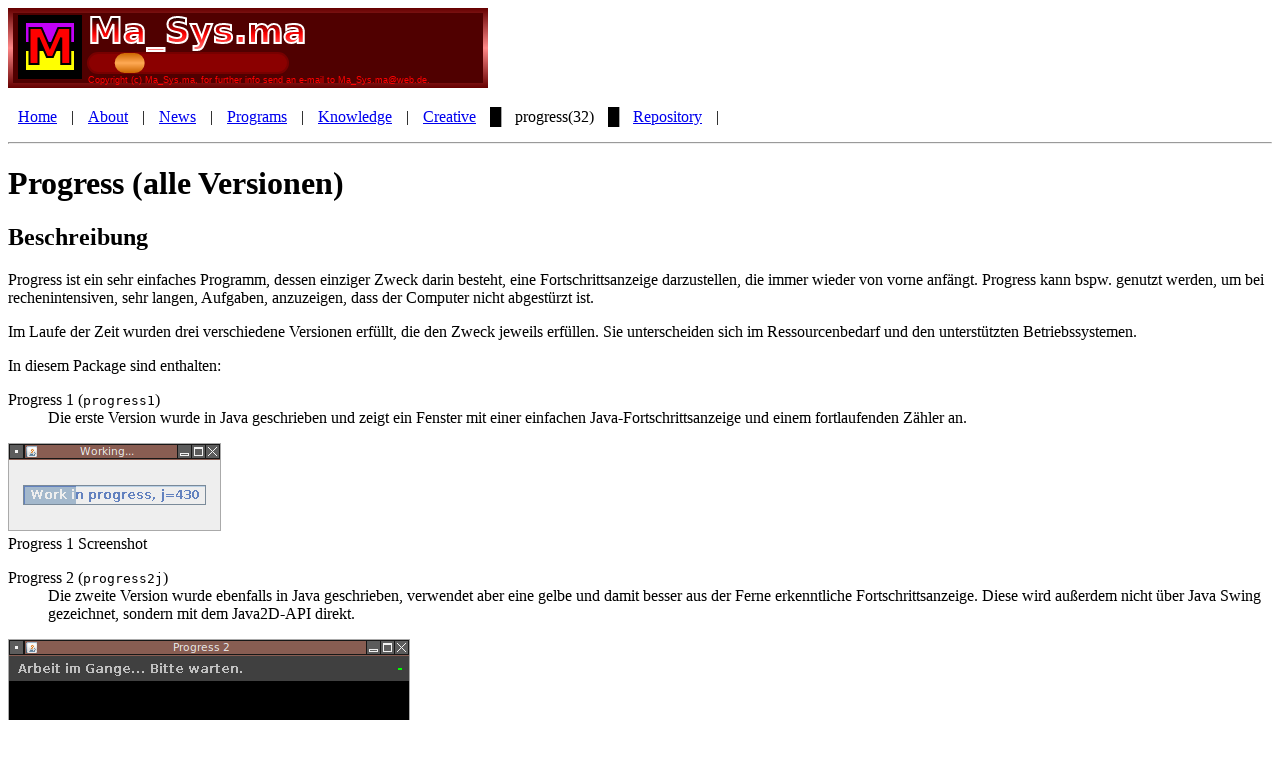

--- FILE ---
content_type: application/xhtml+xml
request_url: https://masysma.net/32/progress.xhtml
body_size: 3773
content:
<?xml version="1.0" encoding="UTF-8"?>
<!DOCTYPE html PUBLIC "-//W3C//DTD XHTML 1.1 plus MathML 2.0 plus SVG 1.1//EN"
		"http://www.w3.org/2002/04/xhtml-math-svg/xhtml-math-svg.dtd">

<html xmlns="http://www.w3.org/1999/xhtml" lang="de-DE" xml:lang="de-DE">
<head>
	<link rel="shortcut icon" href="../res/icon.png"/>
	<link rel="start" title="Startseite | Ma_Sys.ma Website 5" href="../31/web_main.xhtml" type="application/xhtml+xml"/>
	<meta name="revised" content="2022-09-18 19:15:00"/>
	<link rel="canonical" href="https://masysma.net/32/progress.xhtml"/>
	<meta name="robots" content="INDEX, FOLLOW"/>
	<meta name="viewport" content="width=device-width, initial-scale=1"/>
	<meta name="color-scheme" content="light dark"/>
	<meta name="reply-to" content="Ma_Sys.ma@web.de"/>
	<meta name="author" content="Linux-Fan, Ma_Sys.ma (Ma_Sys.ma@web.de)"/>
	<meta name="keywords" content="programs, java, c, x11, progress"/>
	<meta name="news_keywords" content="programs, java, c, x11, progress"/>
	<title>Progress (alle Versionen) | Ma_Sys.ma Website 5</title>
	<style type="text/css">
	/* <![CDATA[ */

	#navigation a, #pageid { padding: 10px; }
	.figure img, .float img { border: 1px solid #aaaaaa; max-width: 100%; }
	/* ]]> */
	</style>
</head>
<body>
	<div id="logo"><a href="../31/web_main.xhtml"><img src="../res/logo.svg" height="80" alt="Ma_Sys.ma Logo" width="480"/></a></div>
	<p id="navigation"><a href="../31/web_main.xhtml" >Home</a> | <a href="../31/web_about.xhtml">About</a> | <a href="../31/web_news.xhtml">News</a> | <a href="../31/web_programs.xhtml">Programs</a> | <a href="../31/web_knowledge.xhtml">Knowledge</a> | <a href="../31/web_creative.xhtml">Creative</a> █ <span id="pageid">progress(32)</span> █  <a href="https://www.github.com/m7a/bo-progress">Repository</a> |</p>
	<hr/>
	<h1>Progress (alle Versionen)</h1>
	<div id="content">
<h2 id="beschreibung">Beschreibung</h2>
<p>Progress ist ein sehr einfaches Programm, dessen einziger Zweck darin
besteht, eine Fortschrittsanzeige darzustellen, die immer wieder von
vorne anfängt. Progress kann bspw. genutzt werden, um bei
rechenintensiven, sehr langen, Aufgaben, anzuzeigen, dass der Computer
nicht abgestürzt ist.</p>
<p>Im Laufe der Zeit wurden drei verschiedene Versionen erfüllt, die den
Zweck jeweils erfüllen. Sie unterscheiden sich im Ressourcenbedarf und
den unterstützten Betriebssystemen.</p>
<p>In diesem Package sind enthalten:</p>
<dl>
<dt>Progress 1 (<code>progress1</code>)</dt>
<dd>
Die erste Version wurde in Java geschrieben und zeigt ein Fenster mit
einer einfachen Java-Fortschrittsanzeige und einem fortlaufenden Zähler
an.
</dd>
</dl>
<div class="float">
<img src="progress_att/p1.png" alt="Progress 1 Screenshot" />
<div class="figcaption">Progress 1 Screenshot</div>
</div>
<dl>
<dt>Progress 2 (<code>progress2j</code>)</dt>
<dd>
Die zweite Version wurde ebenfalls in Java geschrieben, verwendet aber
eine gelbe und damit besser aus der Ferne erkenntliche
Fortschrittsanzeige. Diese wird außerdem nicht über Java Swing
gezeichnet, sondern mit dem Java2D-API direkt.
</dd>
</dl>
<div class="float">
<img src="progress_att/p2.png" alt="Progress 2 Screenshot" />
<div class="figcaption">Progress 2 Screenshot</div>
</div>
<dl>
<dt>Progress 2 C (<code>progress2c</code>)</dt>
<dd>
Diese Version sieht der Java-Version äußerst ähnlich und unterscheidet
sich von ihr vor allem dadurch, dass sie in C für X11 geschrieben wurde.
Damit steht unter Linux eine noch ressourcenschonendere Progress-Version
zur Verfügung.
</dd>
</dl>
<h2 id="kompilation">Kompilation</h2>
<p>Alle in diesem Paket enthaltenen Programme können durch Aufruf von
<code>ant</code> kompiliert werden. Ein Debian-Package kann bei
Vorhandensein der benötigten Abhängigkeiten zur Paketerstellung durch
<code>ant package</code> erzeugt werden.</p>
<p>Unter Windows funktionieren naturgemäß nur die beiden Java-Versionen,
sodass man zum Kompilieren in den Ordnern <code>progress1</code> und
<code>progress2j</code> jeweils <code>ant jar</code> separat
aufruft.</p>
<h2 id="ausführung">Ausführung</h2>
<p>Die unterschiedliche Versionen nutzen unterschiedliche
Aufrufkonventionen. Da es nur einen Parameter gibt, hält sich die
Komplexität der Bedienung aber dennoch in engen Grenzen. Die folgende
Tabelle zeigt für jede Version, wie man sie im „graphischen“ und wie im
„konsolenbasierten“ Modus startet.</p>
<p>In der Tabelle ist jeweils ein Aufruf für das lokal gebaute
Binary/Jarfile angegeben. Natürlich kann man die Progress-Programme noch
einfacher starten, wenn man das zugehörige Package installiert hat. Dann
gibt es für die Javaprogramme Startskripte, die diese Versionen auch
über den Namen <code>progress1</code> bzw. <code>progress2j</code>
zugänglich machen und die Pfadangaben können beim Aufrufen weggelassen
werden.</p>
<table>
<thead>
<tr class="header">
<th align="left">Version</th>
<th align="left">Graphische Version</th>
<th align="left">Konsolenversion</th>
</tr>
</thead>
<tbody>
<tr class="odd">
<td align="left">Progress 1</td>
<td align="left"><code>java -jar progress1.jar</code></td>
<td align="left"><code>java -jar progress1.jar -cmd</code></td>
</tr>
<tr class="even">
<td align="left">Progress 2</td>
<td align="left"><code>java -jar progress2j.jar</code></td>
<td align="left"><code>java -jar progress2j.jar -cmd</code></td>
</tr>
<tr class="odd">
<td align="left">Progress 2 C</td>
<td align="left"><code>./progress2c</code></td>
<td align="left"><code>./progress2c --cmd</code></td>
</tr>
</tbody>
</table>
<p>Im Konsolenmodus beendet man die Javaprogramme per Druck auf [ENTER],
die C-Version hingegen per [CTRL]-[C].</p>
<h2 id="andere-möglichkeiten">Andere Möglichkeiten</h2>
<p>Auf ein Programm wie Progress kann man meistens verzichten. Zur
Darstellung, ob der Rechner noch rechnet, sind auch Uhren in den
gängigen Benutzeroberflächen geeignet, die ja mindestens einmal pro
Minute auf eine neue Zeit schalten sollten. Andere einfache
Progress-Varianten lassen sich mit Shellscript-Einzeilern erreichen,
hier eine kleine Auswahl:</p>
<ul>
<li><code>while sleep 1; do printf x; sleep 1; printf .; done</code></li>
<li><code>tty-clock -s -b -C 3</code></li>
<li><code>zenity --progress --pulsate</code></li>
<li><code>{ while true; do for i in 0 10 20 30 40 50 60 70 80 90; do echo $i; sleep 1; done; done; } | dialog --gauge "Work in progress since $(date)" 7 60</code></li>
</ul>
<p>In speziellen Situationen kann es sein, dass es nicht hinreichend
ist, die Rechneraktivität über den Bildschirm zu signalisieren. In
diesem Falle kann man natürlich einerseits „Aktivitäten“ verursachen,
die ohnehin oft über Lämpchen signalisiert werden (Festplattenzugriffe,
Netzwerkaktivität) oder ähnlich. Eine kreative Lösung kann auch
gelegentliches Öffnen und Schließen von CDROM-Laufwerken oder die
Verwendung des Systemlautsprechers sein. Speziell für den „dauerhaften“
und ressourcenschonenden Einsatz wurden hierzu zwei weitere Ma_Sys.ma
Programme entwickelt: <a
href="../11/ma_capsblinker.xhtml">ma_capsblinker(11)</a> und <a
href="../11/maerct.xhtml">maerct(11)</a>.</p>
	</div>
	<hr/>
	<p>
		Ma_Sys.ma Website 5 (1.0.3) &#8211;
		<em>no Flash, no JavaScript, no Webfont, no Copy Protection, no Mobile First. No bullshit. No GUI needed. <a href="http://www.anybrowser.org/campaign/index.html">Works with any browser</a>.</em>
	</p>
	<p>
		Created: 2020/01/14 22:38:52 | 
		Revised: 2022/09/18 21:15:00 | 
		Tags: programs, java, c, x11, progress | 
		Version: 2.0.0 |
		<a href="progress.md">SRC (Pandoc MD)</a> |
		<a href="../31/web_gpl.xhtml">GPL</a>
	</p>
	<p>Copyright (c) 2014, 2020 Ma_Sys.ma. For further info send an e-mail
to Ma_Sys.ma@web.de.</p>
	<p>This program is free software: you can redistribute it and/or modify it under the terms of the GNU General Public License as published by the Free Software Foundation, either version 3 of the License, or (at your option) any later version.<br/>This program is distributed in the hope that it will be useful, but WITHOUT ANY WARRANTY; without even the implied warranty of MERCHANTABILITY or FITNESS FOR A PARTICULAR PURPOSE. See the <a href="../31/web_gpl.xhtml">GNU General Public License</a> for more details.<br/>You should have received a copy of the GNU General Public License along with this program. If not, see &lt;<a href="http://www.gnu.org/licenses/">http://www.gnu.org/licenses/</a>&gt;.</p>
</body>
</html>


--- FILE ---
content_type: image/svg+xml
request_url: https://masysma.net/res/logo.svg
body_size: 1023
content:
<?xml version="1.0" encoding="UTF-8"?>

<!DOCTYPE svg PUBLIC "-//W3C//DTD SVG 1.1//EN"
			"http://www.w3.org/Graphics/SVG/1.1/DTD/svg11.dtd">

<!--
	Ma_Sys.ma Logo 1.2.0.1, Copyright (c) 2009, 2011, 2012, 2014 Ma_Sys.ma.
	For further info send an e-mail to Ma_Sys.ma@web.de.

	Created by Linux-Fan <Ma_Sys.ma@web.de>
-->

<svg height="80px" width="480px" xmlns="http://www.w3.org/2000/svg"
		viewBox="0 0 480 80" xmlns:xlink="http://www.w3.org/1999/xlink">
	<defs>
		<linearGradient id="randverlauf" x1="0%" y1="0%" x2="0%"
					y2="100%" spreadMethod="reflect">
			<stop offset="0%"
				style="stop-color:#660000;stop-opacity:1;"/>
			<stop offset="50%"
				style="stop-color:#ff8888;stop-opacity:1;"/>
			<stop offset="100%"
				style="stop-color:#660000;stop-opacity:1;"/>
		</linearGradient>
		<linearGradient id="rohrverlauf" x1="0%" y1="0%" x2="0%"
					y2="100%" spreadMethod="reflect">
			<stop offset="0%"
				style="stop-color:#cc6600;stop-opacity:1;"/>
			<stop offset="50%"
				style="stop-color:#ffaa55;stop-opacity:1;"/>
			<stop offset="100%"
				style="stop-color:#cc6600;stop-opacity:1;"/>
		</linearGradient>
		<linearGradient id="textverlauf" x1="0%" y1="15%" x2="0%"
					y2="100%" spreadMethod="reflect">
			<stop offset="0%"
				style="stop-color:#110000;stop-opacity:1;"/>
			<stop offset="50%"
				style="stop-color:#ff0000;stop-opacity:1;"/>
			<stop offset="100%"
				style="stop-color:#ff8888;stop-opacity:1;"/>
		</linearGradient>
	</defs>

	<rect x="0" y="0" width="480px" height="80px" fill="url(#randverlauf)"/>
	<rect x="5" y="5" width="470px" height="70px" fill="#500000"/>

	<rect x="10" y="7" height="64" width="64" fill="#000000"/>
	<rect x="18" y="15" height="19" width="48" fill="#c100f6"/>
	<rect x="18" y="43" height="19" width="48" fill="#ffff00"/>
	<text x="17" y="56" fill="#ff0000" style="font-family:'DejaVu Sans',
				sans-serif;font-weight:bold;font-size:50px;
				stroke-width:2px;stroke:#000000;">M</text>

	<text x="80" y="35" fill="url(#textverlauf)" style="font-weight:bolder;
				font-family:'Arial Black','DejaVu Sans',
				sans-serif;font-size:35px;stroke:#ffffff;
				stroke-width:2px;">Ma_Sys.ma</text>

	<rect x="80" y="45" width="200px" height="20px" rx="10" ry="10"
			style="fill:#8b0000;stroke-width:2px;stroke:#770000;"/> 
	<rect x="80" y="45" width="30px" height="20px" rx="10" ry="10" id="anm"
						fill="url(#rohrverlauf)">
		<animateMotion path="M0 0 L170 0" dur="15s" restart="always"
						repeatCount="indefinite">
			<!--
				Ohne das gibt es einen Validierfehler, aber mit
				ihm funktioniert es nicht.
				<mpath xlink:href="#anm"/>
			-->
		</animateMotion>
	</rect>

	<text x="80" y="75" fill="#ff0000" style="font-family:sans-serif;
					font-size:9px;stroke-width:0px;">
		Copyright (c) Ma_Sys.ma, for further info send an e-mail to
		Ma_Sys.ma@web.de.
	</text>
</svg>
